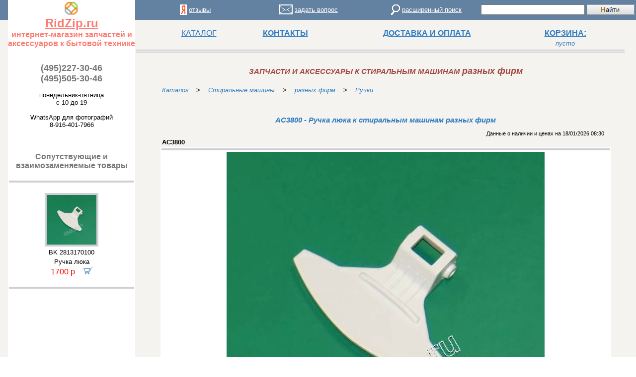

--- FILE ---
content_type: text/html; charset=windows-1251
request_url: http://ridzip.ru/shop.php/1/27/33/10858?n_str=0&k_str=1
body_size: 21723
content:
<style>
#cena_old{
    text-decoration: line-through;
    color: #999999;
    font-size: 16px;
}
#cena_now{
    color: red;
    font-size: 16px;
}
#cena_old_1{
    text-decoration: line-through;
    color: #999999;
    font-size: 18px;
}
#cena_now_1{
    color: red;
    font-size: 18px;
}
</style>
<html><head><meta http-equiv=Content-Type content='text/html; charset=windows-1251'><title>AC3800 - Ручка люка к стиральным машинам разных фирм</title><meta name="keywords" content='AC3800, Ручка люка, запчасти к стиральным машинам, разных фирм, AC3800 для стиральных машин разных фирм'><meta name="description" content="У нас вы можете купить AC3800 - Ручка люка к стиральным машинам разных фирм. Так же имеем раширенный ассортимент прочих запчастей для стиральных машин разных фирм. Доставка по Москве и по России, возможен самовывоз"><meta name='format-detection' content='telephone=no'><link title=CSS href="http://ridzip.ru/styles.css" type=text/css rel=stylesheet><link rel='icon' href='http://ridzip.ru/favicon.ico' type='image/x-icon'><link rel="shortcut icon" href="http://www.ridzip.ru/favicon.ico" type="image/x-icon"></head><body text="#000000" vlink="#333050" link="#002050" leftmargin="0" topmargin="0" marginwidth="0" marginheight="0" bottommargin="0" style="font-family:Arial; margin-bottom: 0em"><center><script>
if (document.body.clientWidth > 1280)
   document.write("<table width=1280 border=\"0\" cellspacing=\"0\" cellpadding=\"0\" bgcolor=\"#f5F3F0\">");
else
   document.write("<table width=100% border=\"0\" cellspacing=\"0\" cellpadding=\"0\" bgcolor=\"#f5F3F0\">");
</script>
<form method='post' name='for1'><tr bgcolor=#6381A0><td height=40 width=16></td><td width=20% bgcolor=#ffffff rowspan=3 valign=top><center><img src=/images/logo.png><br>
       <a href=http://ridzip.ru><font color=#FE7A6F size=5><b>RidZip.ru</a><br>
       <font size=3>интернет-магазин запчастей и аксессуаров к бытовой технике</font></font></b></font>
       <br><br><br><a href='tel:+74952273046' style='text-decoration: none'><b><font size=4 color=#777777>(495)227-30-46</a></b></font><br>
           <a href='tel:+74955053046' style='text-decoration: none'><b><font size=4 color=#777777>(495)505-30-46</a></b></font><br><br>понедельник-пятница<br>с 10 до 19<br><br>WhatsApp для фотографий<br>8-916-401-7966<br><br><br><br><table ><tr><td align=center><b><font size=3 color=#777777>Сопутствующие и взаимозаменяемые товары</b></font></td></tr><tr><td height=16></td></tr><tr><td bgcolor=#D1CED5 height=4 ></td></tr><tr><td height=16></td></tr><tr><td align=center><a href=http://ridzip.ru/shop.php/1/27/33/6230 title='BK 2813170100 - Ручка люка '><img src=http://ridzip.ru/images/big/BK_2813170100.JPG width=100 border=4 style='border-color: #D1CED5' alt='BK 2813170100 - Ручка люка '></a></td></tr><tr><td align=center>BK 2813170100</td></tr><tr><td align=center>Ручка люка </td></tr><tr><td align=center><div id=cena_now>1700 р&nbsp;&nbsp;&nbsp;&nbsp;<img src=/images/basket.gif height=14></div></td></tr><tr><td height=16></td></tr><tr><td bgcolor=#D1CED5 height=4 ></td></tr></table><style>
#product-v {
position: relative;
height: 100%
}
#product-v #product_or {
position: absolute; 
top: 4px; 
left: 10px;
}
</style></td><td colspan=3 align=right valign=center><table width=100%><tr><td align=right width=11%><img src=http://ridzip.ru/images/otziv0.jpg></td><td width=11%><a href=https://yandex.ru/maps/213/moscow/?ll=37.628977%2C55.735013&mode=poi&poi%5Bpoint%5D=37.628785%2C55.734859&poi%5Buri%5D=ymapsbm1%3A%2F%2Forg%3Foid%3D47605078782&tab=reviews&utm_source=main_stripe_big&z=19 title='Отзывы о магазине RidZip' target=blank><font color=#ffffff>отзывы</font></a></td><td align=right width=11%><a href=http://ridzip.ru/index.php#r1 title='Задать вопрос'><img src=http://ridzip.ru/images/email0.gif></a></td><td width=11%><a href=http://ridzip.ru/index.php#r1 title='Задать вопрос'><font color=#ffffff><nobr>задать вопрос</nobr></font></a></td><td align=right width=11%><img src=http://ridzip.ru/images/seek0.gif></td><td width=11%><a href=http://ridzip.ru/seek.php title='Расширенный поиск, поиск по модели'><font color=#ffffff><nobr>расширенный поиск</nobr></font></a></td><script>
function go_seeek(){
   self.location="http://ridzip.ru/search.php?seeek="+document.for1.seeek.value
}
</script>

<td align=right width=25%><input type='text' name='seeek' size='24' value='' onchange='go_seeek()'></td><td><a href=# onclick = 'go_seeek()'><img src=/images/seek_men0.png border=0></a></td></tr></tr></table></td></tr><tr valign=top><td id='sc'></td><script>
vv = document.body.clientHeight - 84;
if (vv < 800)
  vv=960;
document.getElementById("sc").innerHTML = "<table><tr><td height= "+vv+"></td></tr></table>";
</script>


<td height=100%><br><table width=90% align=center><tr align=center><td><a href=http://ridzip.ru/shop.php><font color=#307cc0 size=3>КАТАЛОГ</font></a></td><td><a href=http://ridzip.ru/office.php><font color=#307CC0 size=3><b>КОНТАКТЫ</b></font></a></td><td><a href=http://ridzip.ru/info.php><font color=#307CC0 size=3><b>ДОСТАВКА И ОПЛАТА</b></font></a></td><td><a href=http://ridzip.ru/basket.php><font color=#307CC0 size=3><b>КОРЗИНА:</b></font></a></td></tr><tr height=16 align=center><td colspan=3></td><td valign=top><i><font color=#307CC0><div id='bas'>пусто</div></font></i></td></tr></table><table width=98%><tr bgcolor=#D1CED5><td></td></tr><tr bgcolor=#D1CED5><td></td></tr></table><br><table  width=90% align=center ><tr align= center><td height=36 colspan=8><font color = #A24942><big><b><i>ЗАПЧАСТИ И АКСЕССУАРЫ К СТИРАЛЬНЫМ МАШИНАМ <big>разных фирм</big></i></b></big></font></td></tr><tr><td colspan=8 height = 8></td></tr><script type="text/javascript">
function expandIE2(el){
  whichEl = eval(el + "Child");
   for (i=1; i<4; i++)
     {
     whichEli = eval("p"+i+"Child");
     if (whichEli == whichEl)
        if (whichEl.style.display == 'block')
           whichEl.style.display = 'none';
        else 
           whichEl.style.display = 'block';
     else
        whichEli.style.display = 'none';
     }
}

with (document){
  write("<STYLE TYPE='text/css'>");
  write(".child {display:none}")
  write("</STYLE>");
}

</script>

<script type="text/javascript" src="http://ridzip.ru/js/jquery-1.4.2.min.js"></script>
<script type="text/javascript">

function formLink(art)
{
document.getElementById("box").style.display = "block";
document.getElementById("box-inner").style.display = "block";

$.ajax({ 
type: "POST",
url: "http://ridzip.ru/spr_salnik_basket.php",
data: "id_art="+art,
success: function(html){$("#box #container").html(html);}
});

setTimeout(formInner, 2000);
}

function formInner()
{
$.ajax({ 
type: "POST",
url: "http://ridzip.ru/add_basket.php",
success: function(html){$("#bas").html(html);}
});

document.getElementById("box").style.display = "none";
document.getElementById("box_inner").style.display = "none";
}
</script>

<style>
#product-visual {
position: relative;
height: 100%
}
#product-visual #product_original {
position: absolute; 
top: 0px; 
left: 4px; 
}	
#product-visual #product_original_1 {
position: absolute; 
top: 0px; 
left: 110px; 
}	

</style>

<tr><td colspan=8><a href=http://ridzip.ru/shop.php title='Запасные части, комплектующие, аксессуары к бытовой технике'><font color = #307CC0><i>Каталог</i></font></a>
         &nbsp;&nbsp;&nbsp;>&nbsp;&nbsp;&nbsp;
         <a onclick="expandIE2('p1'); return false;" href="" title='Стиральные машины. Запчасти и аксессуары.
Выбор фирмы для стиральных машин'><font color = #307CC0><i>Стиральные машины</i></font></a>
         &nbsp;&nbsp;&nbsp;>&nbsp;&nbsp;&nbsp;
         <a onclick="expandIE2('p2'); return false;" href="" title='Стиральные машины разных фирм. Запчасти и аксессуары.
Выбор изделия фирмы разных фирм'><font color = #307CC0><i>разных фирм</i></font></a>
         &nbsp;&nbsp;&nbsp;>&nbsp;&nbsp;&nbsp;
         <a onclick="expandIE2('p3'); return false;" href="" title='Ручки для стиральных машин разных фирм.
Выбор группы деталей'><font color = #307CC0><i>Ручки</i></font></a>
         </td></tr><tr><td colspan=8><div  class=child id=p1Child><noindex><table><tr><td>Стиральные машины</td><td>&nbsp;&nbsp;&nbsp;>&nbsp;&nbsp;&nbsp;</td><td><a href='/shop.php/1/1/0'><font color = #307CC0><i><nobr>Ardo</i></font></a>&nbsp;&nbsp;&nbsp;</nobr> <a href='/shop.php/1/46/0'><font color = #307CC0><i><nobr>Beko</i></font></a>&nbsp;&nbsp;&nbsp;</nobr> <a href='/shop.php/1/3/0'><font color = #307CC0><i><nobr>Bosch, Siemens, Neff, Gaggenau</i></font></a>&nbsp;&nbsp;&nbsp;</nobr> <a href='/shop.php/1/20/0'><font color = #307CC0><i><nobr>Brandt</i></font></a>&nbsp;&nbsp;&nbsp;</nobr> <a href='/shop.php/1/19/0'><font color = #307CC0><i><nobr>Candy, Hoover, Zerowatt</i></font></a>&nbsp;&nbsp;&nbsp;</nobr> <a href='/shop.php/1/5/0'><font color = #307CC0><i><nobr>Electrolux, Zanussi, Aeg</i></font></a>&nbsp;&nbsp;&nbsp;</nobr> <a href='/shop.php/1/6/0'><font color = #307CC0><i><nobr>Gorenje</i></font></a>&nbsp;&nbsp;&nbsp;</nobr> <a href='/shop.php/1/7/0'><font color = #307CC0><i><nobr>Hansa</i></font></a>&nbsp;&nbsp;&nbsp;</nobr> <a href='/shop.php/1/24/0'><font color = #307CC0><i><nobr>Indesit, Ariston</i></font></a>&nbsp;&nbsp;&nbsp;</nobr> <a href='/shop.php/1/30/0'><font color = #307CC0><i><nobr>LG</i></font></a>&nbsp;&nbsp;&nbsp;</nobr> <a href='/shop.php/1/28/0'><font color = #307CC0><i><nobr>Miele</i></font></a>&nbsp;&nbsp;&nbsp;</nobr> <a href='/shop.php/1/21/0'><font color = #307CC0><i><nobr>Samsung</i></font></a>&nbsp;&nbsp;&nbsp;</nobr> <a href='/shop.php/1/50/0'><font color = #307CC0><i><nobr>Vestel, Vestfrost, Sanyo,Regal</i></font></a>&nbsp;&nbsp;&nbsp;</nobr> <a href='/shop.php/1/12/0'><font color = #307CC0><i><nobr>Whirlpool, Bauknecht, IKEA</i></font></a>&nbsp;&nbsp;&nbsp;</nobr> <a href='/shop.php/1/27/0'><font color = #307CC0><i><nobr>разных фирм</i></font></a>&nbsp;&nbsp;&nbsp;</nobr> </td></tr></table></noindex></div></td></tr><tr><td colspan=8><div  class=child id=p2Child><noindex><table><tr><td>разных фирм</td><td>&nbsp;&nbsp;&nbsp;>&nbsp;&nbsp;&nbsp;</td><td><a href='/shop.php/9/27/0'><font color = #307CC0><i><nobr>Водонагреватели</i></font></a>&nbsp;&nbsp;&nbsp;</nobr> <a href='/shop.php/16/27/0'><font color = #307CC0><i><nobr>Кофеварки, кофемашины</i></font></a>&nbsp;&nbsp;&nbsp;</nobr> <a href='/shop.php/3/27/0'><font color = #307CC0><i><nobr>Микроволновые печи, СВЧ</i></font></a>&nbsp;&nbsp;&nbsp;</nobr> <a href='/shop.php/14/27/0'><font color = #307CC0><i><nobr>Мясорубки</i></font></a>&nbsp;&nbsp;&nbsp;</nobr> <a href='/shop.php/12/27/0'><font color = #307CC0><i><nobr>Плиты</i></font></a>&nbsp;&nbsp;&nbsp;</nobr> <a href='/shop.php/4/27/0'><font color = #307CC0><i><nobr>Посудомоечные машины</i></font></a>&nbsp;&nbsp;&nbsp;</nobr> <a href='/shop.php/6/27/0'><font color = #307CC0><i><nobr>Пылесосы</i></font></a>&nbsp;&nbsp;&nbsp;</nobr> <a href='/shop.php/1/27/0'><font color = #307CC0><i><nobr>Стиральные машины</i></font></a>&nbsp;&nbsp;&nbsp;</nobr> <a href='/shop.php/10/27/0'><font color = #307CC0><i><nobr>Хлебопечки</i></font></a>&nbsp;&nbsp;&nbsp;</nobr> <a href='/shop.php/2/27/0'><font color = #307CC0><i><nobr>Холодильники</i></font></a>&nbsp;&nbsp;&nbsp;</nobr> <a href='/shop.php/33/27/0'><font color = #307CC0><i><nobr>Электрогрили</i></font></a>&nbsp;&nbsp;&nbsp;</nobr> </td></tr></table></noindex></div></td></tr><tr><td colspan=8><div  class=child id=p3Child><noindex><table><tr><td>Группы</td><td>&nbsp;&nbsp;&nbsp;>&nbsp;&nbsp;&nbsp;</td><td><a href='/shop.php/1/27/0'><font color = #307CC0><i>ВСЕ</i></font></a>&nbsp;&nbsp;&nbsp;<a href='/shop.php/1/27/0'><font color = #307CC0><i><nobr></i></font></a>&nbsp;&nbsp;&nbsp;</nobr> <a href='/shop.php/1/27/31'><font color = #307CC0><i><nobr>Амортизаторы</i></font></a>&nbsp;&nbsp;&nbsp;</nobr> <a href='/shop.php/1/27/42'><font color = #307CC0><i><nobr>Бойники, ребра</i></font></a>&nbsp;&nbsp;&nbsp;</nobr> <a href='/shop.php/1/27/27'><font color = #307CC0><i><nobr>Замки, блокировки</i></font></a>&nbsp;&nbsp;&nbsp;</nobr> <a href='/shop.php/1/27/28'><font color = #307CC0><i><nobr>Клапаны</i></font></a>&nbsp;&nbsp;&nbsp;</nobr> <a href='/shop.php/1/27/19'><font color = #307CC0><i><nobr>Манжеты, уплотнители люка</i></font></a>&nbsp;&nbsp;&nbsp;</nobr> <a href='/shop.php/1/27/10'><font color = #307CC0><i><nobr>Нагреватели</i></font></a>&nbsp;&nbsp;&nbsp;</nobr> <a href='/shop.php/1/27/18'><font color = #307CC0><i><nobr>Опоры, фланцы</i></font></a>&nbsp;&nbsp;&nbsp;</nobr> <a href='/shop.php/1/27/1'><font color = #307CC0><i><nobr>Подшипники</i></font></a>&nbsp;&nbsp;&nbsp;</nobr> <a href='/shop.php/1/27/13'><font color = #307CC0><i><nobr>Помпы, насосы</i></font></a>&nbsp;&nbsp;&nbsp;</nobr> <a href='/shop.php/1/27/17'><font color = #307CC0><i><nobr>Ремни</i></font></a>&nbsp;&nbsp;&nbsp;</nobr> <a href='/shop.php/1/27/33'><font color = #307CC0><i><nobr>Ручки</i></font></a>&nbsp;&nbsp;&nbsp;</nobr> <a href='/shop.php/1/27/11'><font color = #307CC0><i><nobr>Сальники</i></font></a>&nbsp;&nbsp;&nbsp;</nobr> <a href='/shop.php/1/27/26'><font color = #307CC0><i><nobr>Сетевые фильтры</i></font></a>&nbsp;&nbsp;&nbsp;</nobr> <a href='/shop.php/1/27/3'><font color = #307CC0><i><nobr>Фильтры</i></font></a>&nbsp;&nbsp;&nbsp;</nobr> <a href='/shop.php/1/27/5'><font color = #307CC0><i><nobr>Шланги</i></font></a>&nbsp;&nbsp;&nbsp;</nobr> <a href='/shop.php/1/27/32'><font color = #307CC0><i><nobr>Щетки угольные</i></font></a>&nbsp;&nbsp;&nbsp;</nobr> <a href='/shop.php/1/27/999'><font color = #307CC0><i>Прочие запчасти</i></font></a>&nbsp;&nbsp;&nbsp;</td></tr></table></noindex></div></td></tr><tr><td colspan=4 height = 16></td></tr></table><table width=90%  align=center><tr align= center><td height=36 colspan=4><font color = #307CC0><big><b><i>AC3800 - Ручка люка к стиральным машинам разных фирм</i></b></big></font></td></tr><tr><td></td><td colspan=2 align=right><noindex><small>Данные о наличии и ценах на 18/01/2026 08:30</small></noindex></td><td></td></tr><tr><td colspan=4><b>AC3800</b></td></tr><table width=90%  bgcolor=#FFFFFF align=center border=0><tr><td colspan=4 bgcolor=#D1CED5 height=4 ></td></tr><script>
function gen(swa,sw_ref,kol,kol0,orig,pzak){

var sw = new Array()
swaa = swa
i = 0
ii = 0
while(swaa[ii] != ',')
   {
   if (swaa[ii] == ';')
      {
      sw[i] = swaa.substring(0,ii)
      swaa = swaa.substring(ii+1)
      i++
      ii = 0
      }
   else
      ii++
   }

if (orig == 0)
   if (pzak == 0)
      sss = "<div id='product-visual'><table><tr><td>" + sw_ref + "<img src=/images/big/" + sw[kol0] + "><div id='product_original'><img src=http://ridzip.ru/images/original1.gif height=120 border=0></div></a></td></tr></table></div>";
   else
      sss = "<div id='product-visual'><table><tr><td>" + sw_ref + "<img src=/images/big/" + sw[kol0] + " border=3 style='border-color: #D1CED5' ><div id='product_original'><img src=http://ridzip.ru/images/original2.gif height=120 border=0></div></a></td></tr></table></div>";
else
   sss = "<table><tr><td>" + sw_ref + "<img src=/images/big/" + sw[kol0] + "></a></td></tr></table>";
dynamic2.innerHTML = sss;

sss = ""
for(i = 0; i <= kol; i++)
   if (i == kol0)
      sss = sss + "<br><br><a href='javascript:gen(\""+swa+"\",\""+sw_ref+"\","+kol+","+i+","+orig+","+pzak+")'><img src=/images/big/"+sw[i]+" border=4 style='border-color: #ffcc99' width=92 alt='$a_fir[0] - $a_fir[1] к $a_fir[5] $a_fir[3] ($a_fir[4])'></a>"
   else
      sss = sss + "<br><br><a href='javascript:gen(\""+swa+"\",\""+sw_ref+"\","+kol+","+i+","+orig+","+pzak+")'><img src=/images/big/"+sw[i]+" border=0 width=100 alt='$a_fir[0] - $a_fir[1] к $a_fir[5] $a_fir[3] ($a_fir[4])'></a>"
dynamic1.innerHTML = sss;

//alert("pruvet")
}
</script>
<tr><td align=center colspan=4><div id=dynamic2>
                       <a href=http://ridzip.ru/shop.php/1/27/33?n_str=0&k_str=1 title='AC3800 - Ручка люка к стиральным машинам разных фирм ()' alt='AC3800 - Ручка люка'><img src=/images/big/BK_2813170100.JPG border=0 alt='AC3800 - Ручка люка к стиральным машинам разных фирм ()' title='AC3800 - Ручка люка к стиральным машинам разных фирм ()'></a>
                   </div></td></tr><tr><td colspan=4 height=16></td></tr><tr><td width=16></td><td align=right><font color=#3498db><i>Артикул:</i></font></td><td><a href=http://ridzip.ru/shop.php/1/27/33?n_str=0&k_str=1 title='AC3800 - Ручка люка к стиральным машинам разных фирм ()' alt='AC3800 - Ручка люка'><b>AC3800</b></a></td><td width=16></td></tr><tr><td colspan=4></td></tr><tr><td></td><td  align=right><font color=#3498db><i>Наименование:</i></font></td><td><b>Ручка люка к стиральным машинам разных фирм (арт. AC3800)</b></td><td></td></tr><tr><td colspan=4 height=20></td></tr><tr valign=center><td></td><td colspan=2><table width=70% align=center><tr valign=center align=center><td width=30%><div id=cena_now_1><nobr>Цена 600 р</nobr></div></td><td width=40%><font color=#3498db><b>Товар есть в наличии</font><b></td><td align=right><a href='javascript:void(0)' onclick='formLink(10858)'  title=' AC3800 Ручка люка'><img src=/images/basket.gif title=' AC3800 Ручка люка'  border=0></a></td>
                <td align=left><a href='javascript:void(0)' onclick='formLink(10858)'  title=' AC3800 Ручка люка'><i><font color=#3498db><b>Купить</b></font></i></a></td></tr></table></td><td></td></tr><tr><td colspan=4 height=20></td></tr><tr><td colspan=4 height=16></td></tr><script type="text/javascript" src="http://ridzip.ru/js/men1.js"></script>
<tr><td colspan=4 height=24></td></tr><tr><td></td><td  align=right><font color=#3498db><i>Категории:</i></font></td><td><a href=http://ridzip.ru/shop.php/1/27/33 title='Ручки для стиральных машин разных фирм ()'>Ручки стиральных машин </a><br><nobr><a href=http://ridzip.ru/shop.php/1/0/33 title='Ручки для стиральных машин'>Ручки для стиральных машин</a></nobr>&nbsp;&nbsp;&nbsp; <nobr><a href=http://ridzip.ru/shop.php/0/27 title='Запчасти разных фирм ()'>Запчасти разных фирм</a></nobr>&nbsp;&nbsp;&nbsp; <nobr><a href=http://ridzip.ru/shop.php/1 title='Запчасти для стиральных машин'>Запчасти стиральных машин</a></nobr>&nbsp;&nbsp;&nbsp; <nobr><a href=http://ridzip.ru/shop.php/1/27 title='Запчасти для стиральных машин разных фирм'>Запчасти стиральных машин разных фирм</a></nobr>&nbsp;&nbsp;&nbsp; </td><td></td></tr><tr><td colspan=4 height=16 ></td></tr><tr><td colspan=4 bgcolor=#D1CED5 height=4 ></td></tr><tr><td>
<div id='box' onclick='formInner()'>
    <div id='box-inner'>
    </div>
    <div id='container'>
        <iframe ></iframe>
    </div>
</div></td></tr><input type=hidden name=n_str value=0><input type=hidden name=k_str value=1></table></td></tr></form><tr bgcolor=#6381A0><td height=30></td>
<td colspan=4>
<noindex>
<table align=right width=100%>
<tr>
   <td width=8></td><td align=left valign=center><font color=#FFFFFF>©&nbsp;RidZip.ru</font></td>
                    <td><font color=#FFFFFF><small><small>
                        <nobr>При копировании материалов с сайта Ridzip.ru ссылка на источник обязательна.</nobr><br>
                        Информация на сайте Ridzip.ru не является публичной офертой.<br> 
                        Указанные цены действуют только после подтверждения заказа менеджером.</small></small></font></td>
   <td align=right>
<!--      <a href=https://www.facebook.com/RiDzip-156074875107801/ target="_blank" title="RiDzip.ru в facebook"><img src=http://ridzip.ru/images/logo_facebook.jpg width=31 height=31 border=0></a> -->
      <a href=https://vk.com/public163119596 target="_blank" title="RiDzip.ru ВКонтакте"><img src=http://ridzip.ru/images/logo_vk.jpg  width=31 height=31 border=0></a>
<!--      <a href=https://rid-z.ru target="_blank" title="Наш партнер"><img src=http://ridzip.ru/images/logo_ridz.jpg  width=31 height=31 border=0></a>-->

</td><td width=31>

<!--LiveInternet counter--><script type="text/javascript"><!--
document.write("<a href='http://www.liveinternet.ru/click' "+
"target=_blank><img src='//counter.yadro.ru/hit?t44.18;r"+
escape(document.referrer)+((typeof(screen)=="undefined")?"":
";s"+screen.width+"*"+screen.height+"*"+(screen.colorDepth?
screen.colorDepth:screen.pixelDepth))+";u"+escape(document.URL)+
";"+Math.random()+
"' alt='' title='LiveInternet' "+
"border='0' width='31' height='31'><\/a>")
//--></script><!--/LiveInternet-->

</td><td >

<!-- Yandex.Metrika counter -->
<script type="text/javascript">
    (function (d, w, c) {
        (w[c] = w[c] || []).push(function() {
            try {
                w.yaCounter37277825 = new Ya.Metrika({
                    id:37277825,
                    clickmap:true,
                    trackLinks:true,
                    accurateTrackBounce:true
                });
            } catch(e) { }
        });

        var n = d.getElementsByTagName("script")[0],
            s = d.createElement("script"),
            f = function () { n.parentNode.insertBefore(s, n); };
        s.type = "text/javascript";
        s.async = true;
        s.src = "https://mc.yandex.ru/metrika/watch.js";

        if (w.opera == "[object Opera]") {
            d.addEventListener("DOMContentLoaded", f, false);
        } else { f(); }
    })(document, window, "yandex_metrika_callbacks");
</script>
<noscript><div><img src="https://mc.yandex.ru/watch/37277825" style="position:absolute; left:-9999px;" alt="" /></div></noscript>
<!-- /Yandex.Metrika counter -->

</td></tr>
</table>
</noindex>
</td></tr></table>
</body>
</html>
</body>
</html>



--- FILE ---
content_type: text/css
request_url: http://ridzip.ru/styles.css
body_size: 10969
content:
@charset "windows-1251";
BODY {FONT-SIZE: 80%; COLOR: #000000; FONT-FAMILY: Verdana, Arial, Helvetica, sans-serif}
TD {FONT-SIZE: 80%; COLOR: #000000; FONT-FAMILY: Verdana, Arial, Helvetica, sans-serif}
A {COLOR: #0000cc}
H1 {color: #A24942; FONT-SIZE: 15px;font-style: italic}

  .scroll {
   width: 700px;
   height: 622px;
   overflow-x: scroll;
   overflow-y: hidden;
  }   

  .scroll_pic {
   width: 1349px;
   height: 600px;
  } 

#box {
    position: fixed;
    left: 0;
    top: 0;
    width: 100%;
    height: 100%;
    z-index: 999;
    display: none;
}
#box-inner {
    position: absolute;
    left: 0px;
    right: 0px;
    top: 0px;
    bottom: 0px;
    background: #6f6f6f;
    opacity: 0.3;
    display: none;
}

#box #container {
    position: absolute;
    top: 0; bottom: 0; right: 0; left: 0; /* центрирование */
    margin: auto;  /* центрирование */
    height: 10em;
    width: 35em;
    border: 3px solid #9f9f9f;
    background: white;
    padding: 1%;
}
#photo {
    position: fixed;
    left: 0;
    top: 0;
    width: 100%;
    height: 100%;
    z-index: 999;
    display: none;
}
#photo-inner {
    position: absolute;
    left: 0px;
    right: 0px;
    top: 0px;
    bottom: 0px;
    background: #6f6f6f;
    opacity: 0.3;
    display: none;
}
#photo #showphoto {
    position: absolute;
    top: 0; bottom: 0; right: 0; left: 0; /* центрирование */
    margin: auto;  /* центрирование */
    height: 40em;
    width: 40em;
    border: none;
}
iframe {
    width: 100%;
    height: 100%;
    border: none;
}


#kub_t{
        border-spacing: 16px 8px; /* X Y */
}

#kub_0{ /* бордюр серый, фон белый, текс красный*/
	border: 4px solid rgba(196,196,196,1); /*бордюр <td>*/
        background-color:#FFFFFF;              /*Фон*/
	border-radius: 8px;
        padding: 12px 32px;          /*Отступ от границы рамки до текста Y X*/
	color: #A24942;              /* цвет текста красный*/ 
	font-size: 16px;
//	font-style: italic; 
        cursor: pointer;             /* курсор - ручка */
}
#kub_1{ /* бордюр серый, фон голубой, текст черный*/
	border: 4px solid rgba(196,196,196,1); /*бордюр <td>*/
        background-color:#CEDDE6;              /*Фон слайдера (голубой)*/
	border-radius: 8px;
        padding: 12px 32px;          /*Отступ от границы рамки до текста Y X*/
	color: #000;              /* цвет текста */ 
	font-size: 16px;
        cursor: pointer;             /* курсор - ручка */
}

#kub_2{ /* бордюр серый, фон синий, текст белый*/ 
	border: 4px solid rgba(196,196,196,1); /*бордюр <td>*/
        background-color:#6381A0;              /*Фон шапки (темно-синий)*/
        padding: 12px 32px;          /*Отступ от границы рамки до текста Y X*/
	border-radius: 8px;
	color: #FFF;              /* цвет текста */ 
	font-size: 16px;
        cursor: pointer;             /* курсор - ручка */
}
#kub_3{ /* бордюр голубой, фон белый, текст черный*/ 
        box-shadow: inset 0px 0px 3px 2px rgba(170,203,217,0.8); /* [inset внутрь], смещение X, смещение Y, размытие, толщина, цвет */
        background-color:#FFF;              /*Фон шапки (белый)*/
        padding: 24px 32px;          /*Отступ от границы рамки до текста Y X*/
	border-radius: 30px;
	color: #666;              /* цвет текста */ 
}
#kub_4{ /* бордюр голубой, фон белый, текст черный*/ 
        box-shadow: inset 0px 0px 3px 3px rgba(136,136,136,0.8); /* [inset внутрь], смещение X, смещение Y, размытие, толщина, цвет */
        background-color:#FFF;              /*Фон шапки (белый)*/
        padding: 24px 32px;          /*Отступ от границы рамки до текста Y X*/
	border-radius: 30px;
	color: #666;              /* цвет текста */ 
}
#knop_0{
	padding: 24px 0px 24px;
}
#knop_1{
        background-color:#FFF;/*Фон*/
	border-radius: 30px;
	padding: 0px 60px 0px;
        box-shadow: inset 0px 0px 3px 1px rgba(196,196,196,0.8); /* [inset внутрь], смещение X, смещение Y, размытие, толщина, цвет */

	font-size: 14px;  
	line-height: 22px; 
}
#knop_n{
	padding: 8px 30px 8px;
        background-color:#FFF;/*Фон*/
/*        box-shadow: inset 0px 0px 16px 4px rgba(196,196,196,0.8);*/ /* [inset внутрь], смещение X, смещение Y, размытие, толщина, цвет */
        box-shadow: inset 0px 0px 0px 4px rgba(196,196,196,0.8); /* [inset внутрь], смещение X, смещение Y, размытие, толщина, цвет */
	font-size: 14px;  
	line-height: 22px; 
}
#knop_2{ /* бордюр серый, фон голубой, текст черный*/
        background-color:#FFF;    /*Фон */
        cursor: pointer;             /* курсор - ручка */
	border-radius: 30px;
	padding: 16px 24px 16px;
        box-shadow: inset 0px 0px 16px 2px rgba(128,128,128,0.8);*/ /* [inset внутрь], смещение X, смещение Y, размытие, толщина, цвет */
	font-size: 16px;  
}
#knop_3{ /* бордюр серый, фон голубой, текст черный */
        background-color:#FFF;    /*Фон */
        cursor: pointer;             /* курсор - ручка */
	border-radius: 30px;
	padding: 8px 24px 8px;
        box-shadow: inset 0px 0px 16px 2px rgba(128,128,128,0.8);*/ /* [inset внутрь], смещение X, смещение Y, размытие, толщина, цвет */
	font-size: 16px;  
}
#knop_4{ /* бордюр серый, фон голубой, текст черный */
        background-color:#FFF;/*Фон*/
	border-radius: 30px;  
	padding: 0px 60px 0px;
        box-shadow: inset 0px 0px 3px 1px rgba(196,196,196,0.8); /* [inset внутрь], смещение X, смещение Y, размытие, толщина, цвет */
/*	font-size: 14px;    */
	line-height: 18px; 
}
#text_big_red{
	color: #A24942;
	font-size: 18px; 
	font-style: italic; 
	line-height: 22px;
}
#text_big_rred{
	color: #FF0000;
	font-size: 18px; 
	font-style: italic; 
	line-height: 22px;
}

#text_big_blue{
	color: #6381A0;
	font-size: 18px; 
	font-style: italic; 
/*	text-align: top;  не работает */
}
#text_small_black{
	font-size: 14px; 
	line-height: 22px;
}

#text_big_reds{
	color: #FF0000;
	font-size: 22px; 
	font-style: italic; 
	line-height: 22px;
}
#text_big_red16{
	color: #FF0000;
	font-size: 16px; 
	font-style: italic; 
	line-height: 22px;
}



.title {FONT-WEIGHT: bold; FONT-SIZE: 17px; COLOR: #125790}
.titles { FONT-SIZE: 11px; COLOR: navy}
.r1 {COLOR: #000000; TEXT-DECORATION: none}
.r2 {COLOR: #000000; FONT-SIZE: xx-small; TEXT-DECORATION: none}
.c1 {COLOR: #a70711; TEXT-DECORATION: none}
.c2 {COLOR: #006699; TEXT-DECORATION: none}
.b1 {COLOR: #ffffff; TEXT-DECORATION: none}
.r3 {BORDER-BOTTOM: #8f95ac 1px dotted}
.r4 {BORDER-BOTTOM: #8f95ac 1px dotted; BORDER-TOP: #8f95ac 1px dotted; BORDER-LEFT: #8f95ac 1px dotted; BORDER-RIGHT: #8f95ac 1px dotted}
.goodsname {FONT-WEIGHT: bold; FONT-SIZE: 16px; COLOR: #657195}
.small {}
.smallblgr {FONT-SIZE: xx-small; COLOR: #657195}
.smallb {FONT-WEIGHT: bold; FONT-SIZE: xx-small}
.smallw {FONT-SIZE: xx-small; COLOR: #ffffff}
.smallwb {FONT-WEIGHT: bold; FONT-SIZE: xx-small; COLOR: #ffffff}
.smallgr {FONT-SIZE: xx-small; COLOR: #dfe2ec}
.smallgrdb {FONT-WEIGHT: bold; FONT-SIZE: xx-small; COLOR: #4d587b}
.smallgrb {FONT-WEIGHT: bold; FONT-SIZE: xx-small; COLOR: #c7cad9}
.smallgrd {FONT-SIZE: xx-small; COLOR: #8f95ac}
.smallr {FONT-SIZE: xx-small; COLOR: #cc0000}
.smallrb {FONT-WEIGHT: bold; FONT-SIZE: xx-small; COLOR: #cc0000}
.smallg {FONT-SIZE: xx-small; COLOR: #3b9c00}
.smallgb {FONT-WEIGHT: bold; FONT-SIZE: xx-small; COLOR: #3b9c00}
.smalllblb {FONT-WEIGHT: bold; FONT-SIZE: xx-small; COLOR: #8396ce}
.smallbo {FONT-WEIGHT: bold; FONT-SIZE: xx-small; COLOR: #b28e00}
.smallglb {FONT-WEIGHT: bold; FONT-SIZE: xx-small; COLOR: #358003}
.stitle {FONT-WEIGHT: bold; COLOR: #125790}
.smallform100 {FONT-SIZE: xx-small; WIDTH: 100%}
.notfound {COLOR: #000000}
.textb {FONT-WEIGHT: bold}
.textgr {COLOR: #4d587b}
.textgrb {FONT-WEIGHT: bold; COLOR: #4d587b}
.textgrlb {FONT-WEIGHT: bold; COLOR: #8f95ac}
.textglb {FONT-WEIGHT: bold; COLOR: #358003}
.textorb {FONT-WEIGHT: bold; COLOR: #cc3300}
.number {FONT-WEIGHT: bold; FONT-SIZE: 18px; COLOR: #ffffff}
.campaign_0 {FONT-SIZE: xx-small; COLOR: #747578}
.campaign_191216 {FONT-SIZE: xx-small; COLOR: #7f6600}
.campaign_191217 {FONT-SIZE: xx-small; COLOR: #586d23}
.campaign_191218 {FONT-SIZE: xx-small; COLOR: #47617d}
a {COLOR: #000000}
a.asmall {FONT-SIZE: xx-small}
a.asmallb {FONT-WEIGHT: bold; FONT-SIZE: xx-small}
a.asmallblack {FONT-SIZE: xx-small; COLOR: #000000}
a.asmallwhite {FONT-SIZE: xx-small; COLOR: #ffffff; TEXT-DECORATION: none}
a.asmallblackb {FONT-WEIGHT: bold; FONT-SIZE: xx-small; COLOR: #000000}
a.asmallwhiteb {FONT-WEIGHT: bold; FONT-SIZE: xx-small; COLOR: #ffffff}
a.asmallgr {FONT-SIZE: xx-small; COLOR: #4f4f4f}
a.asmallgrb {FONT-WEIGHT: bold; FONT-SIZE: xx-small; COLOR: #c7cad9}
a.asmallr {FONT-SIZE: xx-small; COLOR: #cc0000}
a.asmallg {FONT-SIZE: xx-small; COLOR: #3b9c00}
a.asmallw {FONT-SIZE: xx-small; COLOR: #ffffff}
a.asmallwb {FONT-WEIGHT: bold; FONT-SIZE: xx-small; COLOR: #ffffff}
a.atextb {FONT-WEIGHT: bold}
a.atextrb {FONT-WEIGHT: bold; COLOR: #cc0000}
a.atextlrb {FONT-WEIGHT: bold; COLOR: #cc3300}
a.atextblackb {FONT-WEIGHT: bold; COLOR: #000000}
a.atext_191216 {FONT-WEIGHT: bold; COLOR: #ff9900}
a.atext_191217 {FONT-WEIGHT: bold; COLOR: #358003}
a.atext_191218 {FONT-WEIGHT: bold; COLOR: #367bb4}
a.acampaign_0 {FONT-SIZE: xx-small; COLOR: #000000}
a.acampaign_191216 {FONT-SIZE: xx-small; COLOR: #000000}
a.acampaign_191217 {FONT-SIZE: xx-small; COLOR: #000000}
a.acampaign_191218 {FONT-SIZE: xx-small; COLOR: #000000}
a.anotfound {FONT-WEIGHT: bold}
a.menutab:link {FONT-SIZE: 11px; COLOR: navy; FONT-FAMILY: Verdana, Arial, Helvetica, Sans-serif; FONT-WEIGHT: bold; TEXT-DECORATION: none}
a.menutab:visited {FONT-SIZE: 11px; COLOR: navy; FONT-FAMILY: Verdana, Arial, Helvetica, Sans-serif; FONT-WEIGHT: bold; TEXT-DECORATION: none}
a.menutab:active {FONT-SIZE: 11px; COLOR: navy; FONT-FAMILY: Verdana, Arial, Helvetica, Sans-serif; FONT-WEIGHT: bold; TEXT-DECORATION: none}
a.menutab:hover {FONT-SIZE: 11px; COLOR: red; FONT-FAMILY: Verdana, Arial, Helvetica, Sans-serif; FONT-WEIGHT: bold; TEXT-DECORATION: none}
a.menutaa:link {FONT-SIZE: 11px; COLOR: #999999; FONT-FAMILY: Verdana, Arial, Helvetica, Sans-serif; FONT-WEIGHT: bold; TEXT-DECORATION: none}
a.menutaa:visited {FONT-SIZE: 11px; COLOR: #999999; FONT-FAMILY: Verdana, Arial, Helvetica, Sans-serif; FONT-WEIGHT: bold; TEXT-DECORATION: none}
a.menutaa:active {FONT-SIZE: 11px; COLOR: #999999; FONT-FAMILY: Verdana, Arial, Helvetica, Sans-serif; FONT-WEIGHT: bold; TEXT-DECORATION: none}
a.menutaa:hover {FONT-SIZE: 11px; COLOR: red; FONT-FAMILY: Verdana, Arial, Helvetica, Sans-serif; FONT-WEIGHT: bold; TEXT-DECORATION: none}
a.menutabb:link {COLOR: black; TEXT-DECORATION: none}
a.menutabb:visited {COLOR: black; TEXT-DECORATION: none}
a.menutabb:active {COLOR: #125790; TEXT-DECORATION: none}
a.menutabb:hover {COLOR: #125790; TEXT-DECORATION: none}


--- FILE ---
content_type: application/javascript
request_url: http://ridzip.ru/js/men1.js
body_size: 9496
content:
/* author: Aleks */
/* Creation date: 01.08.2014 */

function initIt(){ 
  tempColl = document.all.tags("div");
  for (i=0; i<tempColl.length; i++){
    if (tempColl(i).className == "child"){
	  tempColl(i).style.display = "none";
	}
  }
}

function expandIE(el){
  whichEl = eval(el + "Child");
  if (whichEl.style.display == 'block') whichEl.style.display = 'none';
  else whichEl.style.display = 'block';
}
onload = initIt;

with (document){
  write("<STYLE TYPE='text/css'>");
  write(".child {display:none}")
  write("</STYLE>");
}


// задать вопрос и отправить письмо
function contr_em(nom)
{
//alert("h");
if (nom == "1" && document.for1.em_name.value == "Имя")
     document.for1.em_name.value = "";
if (nom == "2" && document.for1.em_mail.value == "Email")
     document.for1.em_mail.value = "";
if (nom == "3" && document.for1.em_text.value == "Вопрос")
     document.for1.em_text.value = "";
if (nom == "4" && document.for1.em_text.value == "Ссылка")
     document.for1.em_text.value = "";
if (nom == "5" && document.for1.em_dopl.value == "Дополнительное сообщение")
     document.for1.em_dopl.value = "";
if (nom == "6" && document.for1.em_namep.value == "Имя")
     document.for1.em_namep.value = "";
if (nom == "7" && document.for1.em_mailp.value == "Email")
     document.for1.em_mailp.value = "";
}
function mail_click()
{
bb = 0;
if(document.for1.em_name.value == "Имя" || document.for1.em_name.value == "")
   {
   document.for1.em_name.style.color = "red";
   document.for1.em_name.value = "Имя";
   bb = 1;
   }
else
   document.for1.em_name.style.color = "black";
if(document.for1.em_mail.value == "Email" || document.for1.em_mail.value == "")
   {
   document.for1.em_mail.value = "Email"
   document.for1.em_mail.style.color = "red";
   bb = 1;
   }
else
   document.for1.em_mail.style.color = "black";
if(document.for1.em_text.value == "Вопрос" || document.for1.em_text.value == "")
   {
   document.for1.em_text.value = "Вопрос"
   document.for1.em_text.style.color = "red";
   bb = 1;
   }
else
   document.for1.em_text.style.color = "black";

var re = /^[\w]{1}[\w-\.]*@[\w-]+\.[a-z]{2,4}$/i;
var myMail = document.for1.em_mail.value;
var valid = re.test(myMail);
if (valid)
   ;
else
   {
   document.for1.em_mail.style.color = "red";
   bb = 1;
   }

if (bb == 0)
    {

    fem = document.for1.em_mail.value;
    fnm = document.for1.em_name.value;
    fvp = document.for1.em_text.value;

    $.ajax({ 
    type: "GET",
    url: "send_email.php",
    data: {em: fem, nm: fnm, vp: fvp, ts: 0},
    success: function(html){$("#mail_send").html(html);}
    });

    document.getElementById("mail_show").style.display = "none";
    document.getElementById("mail_send").style.display = "block";

    }
}

// ОСТАВИТЬ ССЫЛКУ НА ОТЗЫВ
function mail_click_loto()
{
bb = 0;
if(document.for1.em_name.value == "Имя" || document.for1.em_name.value == "")
   {
   document.for1.em_name.style.color = "red";
   document.for1.em_name.value = "Имя";
   bb = 1;
   }
else
   document.for1.em_name.style.color = "black";
if(document.for1.em_mail.value == "Email" || document.for1.em_mail.value == "")
   {
   document.for1.em_mail.value = "Email"
   document.for1.em_mail.style.color = "red";
   bb = 1;
   }
else
   document.for1.em_mail.style.color = "black";
if(document.for1.em_text.value == "Ссылка" || document.for1.em_text.value == "")
   {
   document.for1.em_text.value = "Ссылка"
   document.for1.em_text.style.color = "red";
   bb = 1;
   }
else
   document.for1.em_text.style.color = "black";

var re = /^[\w]{1}[\w-\.]*@[\w-]+\.[a-z]{2,4}$/i;
var myMail = document.for1.em_mail.value;
var valid = re.test(myMail);
if (valid)
   ;
else
   {
   document.for1.em_mail.style.color = "red";
   bb = 1;
   }

if (bb == 0)
    {

    fem = document.for1.em_mail.value;
    fnm = document.for1.em_name.value;
    fvp = document.for1.em_text.value;
    fdp = document.for1.em_dopl.value;

    $.ajax({ 
    type: "GET",
    url: "send_email.php",
    data: {em: fem, nm: fnm, vp: fvp, ts: 2, dp: fdp},
    success: function(html){$("#mail_send").html(html);}
    });

    document.getElementById("mail_show").style.display = "none";
    document.getElementById("mail_send").style.display = "block";
    }
}

// ПРОВЕРИТЬ СТАТУС УЧАСТНИКА ЛОТЕРЕИ ССЫЛКУ НА ОТЗЫВ
function mail_click_loto_st()
{
bb = 0;
if(document.for1.em_namep.value == "Имя" || document.for1.em_namep.value == "")
   {
   document.for1.em_namep.style.color = "red";
   document.for1.em_namep.value = "Имя";
   bb = 1;
   }
else
   document.for1.em_namep.style.color = "black";
if(document.for1.em_mailp.value == "Email" || document.for1.em_mailp.value == "")
   {
   document.for1.em_mailp.value = "Email"
   document.for1.em_mailp.style.color = "red";
   bb = 1;
   }
else
   document.for1.em_mailp.style.color = "black";

var re = /^[\w]{1}[\w-\.]*@[\w-]+\.[a-z]{2,4}$/i;
var myMail = document.for1.em_mailp.value;
var valid = re.test(myMail);
if (valid)
   ;
else
   {
   document.for1.em_mailp.style.color = "red";
   bb = 1;
   }

if (bb == 0)
    {
    fem = document.for1.em_mailp.value;
    fnm = document.for1.em_namep.value;

    $.ajax({ 
    type: "GET",
    url: "send_email.php",
    data: {em: fem, nm: fnm, vp: 1, ts: 3},
    success: function(html){$("#mail_senp").html(html);}
    });
    document.getElementById("mail_shop").style.display = "none";
    document.getElementById("mail_senp").style.display = "block";
    }
}


// ЗАКАЗ ДЕТАЛЕЙ THOMAS
function mail_click_ts()
{
bb = 0;
if(document.for1.em_name.value == "Имя" || document.for1.em_name.value == "")
   {
   document.for1.em_name.style.color = "red";
   document.for1.em_name.value = "Имя";
   bb = 1;
   }
else
   document.for1.em_name.style.color = "black";
if(document.for1.em_mail.value == "Email" || document.for1.em_mail.value == "")
   {
   document.for1.em_mail.value = "Email"
   document.for1.em_mail.style.color = "red";
   bb = 1;
   }
else
   document.for1.em_mail.style.color = "black";

var re = /^[\w]{1}[\w-\.]*@[\w-]+\.[a-z]{2,4}$/i;
var myMail = document.for1.em_mail.value;
var valid = re.test(myMail);
if (valid)
   ;
else
   {
   document.for1.em_mail.style.color = "red";
   bb = 1;
   }

if (bb == 0)
    {

    fem = document.for1.em_mail.value;
    fnm = document.for1.em_name.value;
    fvp = document.for1.em_text.value;

    $.ajax({ 
    type: "GET",
    url: "send_email.php",
    data: {em: fem, nm: fnm, vp: fvp, ts: 1},
    success: function(html){$("#mail_send").html(html);}
    });

    document.getElementById("mail_show").style.display = "none";
    document.getElementById("mail_send").style.display = "block";

    }
}
// Запросить оповещения о наличии товара
function zapros_nal(id_1c)
{
bb = 0;
if(document.for1.em_name.value == "Имя" || document.for1.em_name.value == "")
   {
   document.for1.em_name.style.color = "red";
   document.for1.em_name.value = "Имя";
   bb = 1;
   }
else
   document.for1.em_name.style.color = "black";
if(document.for1.em_mail.value == "Email" || document.for1.em_mail.value == "")
   {
   document.for1.em_mail.value = "Email"
   document.for1.em_mail.style.color = "red";
   bb = 1;
   }
else
   document.for1.em_mail.style.color = "black";

var re = /^[\w]{1}[\w-\.]*@[\w-]+\.[a-z]{2,4}$/i;
var myMail = document.for1.em_mail.value;
var valid = re.test(myMail);
if (valid)
   ;
else
   {
   document.for1.em_mail.style.color = "red";
   bb = 1;
   }

if (bb == 0)
    {

    fem = document.for1.em_mail.value;
    fnm = document.for1.em_name.value;

    $.ajax({ 
    type: "GET",
    url: "http://ridzip.ru/zapros_nalichia.php",
    data: {em: fem, nm: fnm, cm: id_1c},
    success: function(html){$("#mail_send").html(html);}
    });

    document.getElementById("zapros_show").style.display = "none";
    document.getElementById("zapros_send").style.display = "block";

    }
}
// Запросить/отписаться рассылку об акциях
function zapros_akc(zapr)
{
bb = 0;
if(document.for1.em_name.value == "Имя" || document.for1.em_name.value == "")
   {
   document.for1.em_name.style.color = "red";
   document.for1.em_name.value = "Имя";
   bb = 1;
   }
else
   document.for1.em_name.style.color = "black";
if(document.for1.em_mail.value == "Email" || document.for1.em_mail.value == "")
   {
   document.for1.em_mail.value = "Email"
   document.for1.em_mail.style.color = "red";
   bb = 1;
   }
else
   document.for1.em_mail.style.color = "black";

var re = /^[\w]{1}[\w-\.]*@[\w-]+\.[a-z]{2,4}$/i;
var myMail = document.for1.em_mail.value;
var valid = re.test(myMail);
if (valid)
   ;
else
   {
   document.for1.em_mail.style.color = "red";
   bb = 1;
   }

if (bb == 0)
    {

    fem = document.for1.em_mail.value;
    fnm = document.for1.em_name.value;

    $.ajax({ 
    type: "GET",
    url: "http://ridzip.ru/zapros_akcia.php",
    data: {em: fem, nm: fnm, cm: zapr},
    success: function(html){$("#mail_send").html(html);}
    });

    document.getElementById("zapros_show").style.display = "none";
    if (zapr == "1")
       document.getElementById("zapros_send_on").style.display = "block";
    else
       document.getElementById("zapros_send_off").style.display = "block";
    }
}

